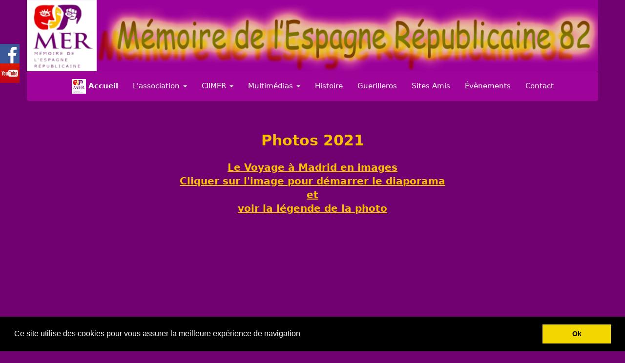

--- FILE ---
content_type: text/html
request_url: http://mer82.eu/page24.html
body_size: 5157
content:
<!DOCTYPE html>
<html lang="fr">
<head>
	<meta charset="utf-8">
	<title>M.E.R 82</title>

	<meta name="description" content=""/>
	<meta name="keywords" content=""/>

	<meta http-equiv="X-UA-Compatible" content="IE=edge"/>
	<meta name="viewport" content="width=device-width, initial-scale=1"/>

	<style>
		div#preloader { position: fixed; left: 0; top: 0; z-index: 999; width: 100%; height: 100%; overflow: visible; background: white no-repeat center center; }
	</style>


	<script>
		var WaComponentContext = {};
		var WaPageContext = {};
		var WaContext = {};
		WaContext.app_version="1.6.20"
		WaContext.app_revision="72cba12"
		WaContext.preview=false
		WaPageContext.lang="fr"
		WaPageContext.lang_filename="fr"

	</script>
	<script src="wa_js/wa_vanilla.js?v=125&" ></script>
	<link rel="shortcut icon" type="image/png" href="wa_images/favicon.jpg" />
	<!-- Cookie banner -->
	<link rel="stylesheet" type="text/css" href="//cdnjs.cloudflare.com/ajax/libs/cookieconsent2/3.0.3/cookieconsent.min.css" />
	<script src="wa_js/cookieconsent.js"></script>
	<script>
	window.addEventListener("load", function(){
	window.cookieconsent.initialise({
	   "content":  { 
	   "message": "Ce site utilise des cookies pour vous assurer la meilleure exp\u00e9rience de navigation",   "dismiss": "Ok",   }, 
	"palette": {
	  "popup": {
	   "background": "#000000",
	   "text": "#ffffff"
	  },
	  "button": {
	   "background": "#f1d600",
	    "text": "#000000"
	  }
	  },   "showLink": false,
	})})
	</script>
	<!-- End Cookie banner -->

</head>
<body>
	<div id="preloader"></div>
	<a id="wa-anchor-top" title="Top anchor"></a>
	<div id="wa-gallery" class="blueimp-gallery blueimp-gallery-controls">
		<div class="slides"></div>
		<p class="title">&nbsp;</p>
		<a class="prev">‹</a>
		<a class="next">›</a>
		<a class="close">×</a>
		<a class="play-pause"></a>
		<ol class="indicator"></ol>
	</div>
	<ul class="wa-sharebar" data-wa-size="40px" data-wa-spacing="0px" style="z-index:100;">
		<li class="facebook wa-button-sharebar" data-wa-url="https://www.facebook.com/memoireespagnerepublicaine82/" title="Facebook">facebook</li>
		<li class="youtube wa-button-sharebar" data-wa-url="https://www.youtube.com/channel/UCj_9N4R5Ntt9ODLejAbCZjw" title="Youtube">youtube</li>
	</ul>
	<div id="wa-container-wrapper-kqu0bxlk35db88" >
		<div id="wa-container-kqu0bxlk35db88" class="container  " >
			<div id="wa-row-kqu0bxlk39j228" class="row row-align  ">
				<div class="wa-subpage-wrapper  col-xs-12 col-sm-12 col-md-12 col-lg-12 " >
					<div id="wa-compsubpage-kqu0bxlk5aw0zc">
						<div id="wa-row-jmgah1h71p1rp4" class="row row-align  ">
							<div class=" col-xs-12 col-sm-12 col-md-12 col-lg-12 "  data-ratioWidth="1259" data-ratioHeight="158" >

								<img id="wa-compimage-jmgalmmv3d7zkw" alt="" class="wa-image-component " src="wa_images/banusr.png?v=1dr6b0d">

							</div>
						</div>
						<div class="wa-container-vspacer col-xl-12"></div>
						<div id="wa-row-jmg9qekf3be5w8" class="row row-align  ">
							<div class=" col-xs-12 col-sm-12 col-md-12 col-lg-12 " >
								<div id="wa-compmenu-jmg9qts21od76g" class="wa-compmenu wa-menu-init">
									<nav class="navbar navbar-default wa-always-on-top wa-aot-fluid wa-menu-centered" style="margin:0px;">
										<div class="container-fluid">
											<!-- Brand and toggle get grouped for better mobile display -->
											<div class="navbar-header">
												<button type="button" class="navbar-toggle collapsed" data-toggle="collapse" data-target="#wa-collapse-wa-compmenu-jmg9qts21od76g" aria-expanded="false">
													<span class="icon-bar"></span>
													<span class="icon-bar"></span>
													<span class="icon-bar"></span>
												</button>
												<a href="index.html"  onclick="return true;"  class="navbar-brand"  style="font-weight:700" >
												<img class="wa-brand-logo" alt="brand-logo" style="display:inline-block;height:30px;" src="wa_images/header_2.png">
												<span >Accueil</span>
												</a>
											</div>
											<div class="collapse navbar-collapse" id="wa-collapse-wa-compmenu-jmg9qts21od76g">
												<ul class="nav navbar-nav">
													<li class="dropdown">
														<a href="#" class="dropdown-toggle" data-toggle="dropdown" role="button" aria-haspopup="true" aria-expanded="false">L'association <span class="caret"></span></a>
														<ul class="dropdown-menu">
															<li><a href="page.html"  onclick="return true;"  >Les Présidents d'honneur</a></li>
															<li><a href="page1.html"  onclick="return true;"  >Estatutos</a></li>
															<li><a href="page2.html"  onclick="return true;"  >Les statuts</a></li>
															<li><a href="page3.html"  onclick="return true;"  >Avis de recherche</a></li>
															<li><a href="page4.html"  onclick="return true;"  >Voyages</a></li>
															<li><a href="page19.html"  onclick="return true;"  >Le Bureau</a></li>
															<li><a href="page20.html"  onclick="return true;"  >Le Conseil d'Administration</a></li>
															<li><a href="page22.html"  onclick="return true;"  >Bulletin d'adhesion</a></li>
															<li><a href="page23.html"  onclick="return true;"  >Archives</a></li>
														</ul>
													</li>
													<li class="dropdown">
														<a href="#" class="dropdown-toggle" data-toggle="dropdown" role="button" aria-haspopup="true" aria-expanded="false">CIIMER <span class="caret"></span></a>
														<ul class="dropdown-menu">
															<li><a href="page5.html"  onclick="return true;"  >Le ciimer.....c'est quoi?</a></li>
															<li><a href="page6.html"  onclick="return true;"  >La presse</a></li>
															<li><a href="page7.html"  onclick="return true;"  >Liens</a></li>
														</ul>
													</li>
													<li class="dropdown">
														<a href="#" class="dropdown-toggle" data-toggle="dropdown" role="button" aria-haspopup="true" aria-expanded="false">Multimédias <span class="caret"></span></a>
														<ul class="dropdown-menu">
															<li class="dropdown-header">Photos</li>
																<li><a class="dropdown-subitem" href="page30.html"  onclick="return true;"  >Photos 2025</a></li>
																<li><a class="dropdown-subitem" href="page29.html"  onclick="return true;"  >Photos 2024</a></li>
																<li><a class="dropdown-subitem" href="#"  onclick="return true;"  >Photos 2021</a></li>
																<li><a class="dropdown-subitem" href="page25.html"  onclick="return true;"  >Photos 2020</a></li>
																<li><a class="dropdown-subitem" href="page26.html"  onclick="return true;"  >Photos 2019</a></li>
																<li><a class="dropdown-subitem" href="page27.html"  onclick="return true;"  >Photos 2018</a></li>
																<li><a class="dropdown-subitem" href="page8.html"  onclick="return true;"  >Photos Archives</a></li>
															<li role="separator" class="divider"></li>
															<li class="dropdown-header">Vidéos</li>
																<li><a class="dropdown-subitem" href="page28.html"  onclick="return true;"  >Videos 2021</a></li>
																<li><a class="dropdown-subitem" href="page10.html"  onclick="return true;"  >Chants de la République</a></li>
																<li><a class="dropdown-subitem" href="page9.html"  onclick="return true;"  >Archives Video</a></li>
															<li role="separator" class="divider"></li>
															<li><a href="page11.html"  onclick="return true;"  >Bibliographie</a></li>
															<li><a href="page12.html"  onclick="return true;"  >Cinémathéque</a></li>
															<li><a href="page13.html"  onclick="return true;"  >La presse</a></li>
														</ul>
													</li>
													<li ><a href="page14.html"  onclick="return true;"  >Histoire</a></li>
													<li ><a href="page15.html"  onclick="return true;"  >Guerilleros</a></li>
													<li ><a href="page16.html"  onclick="return true;"  >Sites Amis</a></li>
													<li ><a href="#"  onclick="return true;"  >Évènements</a></li>
													<li ><a href="page17.html"  onclick="return true;"  >Contact</a></li>
												</ul>
											</div><!-- /.navbar-collapse -->
										</div><!-- /.container-fluid -->
									</nav>
								</div>
							</div>
						</div>
					</div>
				</div>
			</div>
			<div class="wa-container-vspacer col-xl-12"></div>
			<div id="wa-row-kqu0bxlk58h9co" class="row  ">
				<div class="col-xl-12 wa-item-rowspacer"></div>
			</div>
		</div>
	</div>
	<div id="wa-container-wrapper-kqu0fhz05sawxk" >
		<div id="wa-container-kqu0fhz05sawxk" class="container  " >
			<div id="wa-row-kqu0fhz04rai5c" class="row row-align  ">
				<div class=" col-xs-12 col-sm-12 col-md-12 col-lg-12 " >
					<div id="wa-comptext-kqu0fhz07brhy0" class="wa-comptext clearfix">
						<p style="text-align: center;"><span style="font-size: 30px;"><strong><span style="color: #fac102; font-family: Verdana, 'DejaVu Sans', 'Bitstream Vera Sans', Geneva, sans-serif;">Photos 2021</span></strong></span></p>
					</div>
				</div>
			</div>
		</div>
	</div>
	<div id="wa-container-wrapper-kzmzs76o9l2gg8" >
		<div id="wa-container-kzmzs76o9l2gg8" class="container  " >
			<div id="wa-row-kzmzs88n50ivb4" class="row row-align  ">
				<div class="hidden-xs col-xs-12 col-sm-8 col-md-8 col-lg-2 " >
				</div>
				<div class=" col-xs-12 col-sm-2 col-md-2 col-lg-8 " >
					<div id="wa-comptext-kzmzs88n6ny0uw" class="wa-comptext clearfix">
						<p style="text-align: center;"><strong style="font-size: 20px; text-decoration: underline; text-align: center;"><span style="color: #fac102; font-family: Verdana, 'DejaVu Sans', 'Bitstream Vera Sans', Geneva, sans-serif; text-decoration: underline;">Le Voyage à Madrid en images</span></strong></p>
						<p style="text-align: center;"><strong style="font-size: 20px; text-decoration: underline; text-align: center;"><span style="color: #fac102; font-family: Verdana, 'DejaVu Sans', 'Bitstream Vera Sans', Geneva, sans-serif; text-decoration: underline;">Cliquer sur l'image pour démarrer le diaporama </span></strong></p>
						<p style="text-align: center;"><strong style="font-size: 20px; text-decoration: underline; text-align: center;"><span style="color: #fac102; font-family: Verdana, 'DejaVu Sans', 'Bitstream Vera Sans', Geneva, sans-serif; text-decoration: underline;">et </span></strong></p>
						<p style="text-align: center;"><strong style="font-size: 20px; text-decoration: underline; text-align: center;"><span style="color: #fac102; font-family: Verdana, 'DejaVu Sans', 'Bitstream Vera Sans', Geneva, sans-serif; text-decoration: underline;">voir la légende de la photo</span></strong></p>
					</div>
				</div>
				<div class="hidden-xs col-xs-12 col-sm-2 col-md-2 col-lg-2 " >
				</div>
			</div>
			<div class="wa-container-vspacer col-xl-12"></div>
			<div id="wa-row-kzmzsrj37a17vc" class="row row-align  ">
				<div class="hidden-xs col-xs-12 col-sm-6 col-md-6 col-lg-2 " >
				</div>
				<div class=" col-xs-12 col-sm-3 col-md-3 col-lg-8 "  data-ratioWidth="16" data-ratioHeight="9" >
					<a id="wa-compcarousel-link-kzmzsrj35j4xog" href="wa_p_albums/p_album_kzmzsrj40/kzmzsrj35j4xog/gal_fr.html" data-gal="wa_p_albums/p_album_kzmzsrj40/kzmzsrj35j4xog/gal_fr.json?v=7" data-gal-display-mode="cover" data-gal-autostart="false" data-gal-startwithoverlay="false" data-gal-duration="5000" style="display:none;">Carousel Link</a>
					<div id="wa-compcarousel-kzmzsrj35j4xog" class="blueimp-gallery blueimp-gallery-carousel ">
						<div class="slides"></div>
						<div class="title">&nbsp;</div>
						<a class="prev">‹</a>
						<a class="next">›</a>
						<a class="play-pause"></a>
						<ol class="indicator"></ol>
					</div>
				</div>
				<div class="hidden-xs col-xs-12 col-sm-3 col-md-3 col-lg-2 " >
				</div>
			</div>
		</div>
	</div>
	<div id="wa-container-wrapper-kqu0fovu74c9eg" >
		<div id="wa-container-kqu0fovu74c9eg" class="container  " >
			<div id="wa-row-kqu0g7sm79uufc" class="row row-align  ">
				<div class=" col-xs-12 col-sm-6 col-md-6 col-lg-6 " >
					<div id="wa-comptext-kqu0g7sm693ncw" class="wa-comptext clearfix">
						<p style="text-align: center;"><strong><span style="color: #fac102; font-family: Verdana, 'DejaVu Sans', 'Bitstream Vera Sans', Geneva, sans-serif; font-size: large;">HISTORIQUE pour les 90 ans </span></strong></p>
						<p style="text-align: center;"><strong><span style="color: #fac102; font-family: Verdana, 'DejaVu Sans', 'Bitstream Vera Sans', Geneva, sans-serif; font-size: large;">de la deuxième république espagnole</span></strong></p>
						<p style="text-align: left;"><span style="font-size: 20px;"><span style="color: #fac102; font-family: Verdana, 'DejaVu Sans', 'Bitstream Vera Sans', Geneva, sans-serif; font-size: large;"><strong>15 Mars 2021 : Emmanuel Macron et Pedro Sanchez </strong></span></span></p>
						<p style="text-align: left;"><span style="font-size: 20px;"><span style="color: #fac102; font-family: Verdana, 'DejaVu Sans', 'Bitstream Vera Sans', Geneva, sans-serif; font-size: large;"><strong>à Montauban devant la tombe de Manuel Azaña</strong></span></span></p>
					</div>
				</div>
				<div class="clearfix visible-xs "></div>
				<div class=" col-xs-12 col-sm-6 col-md-6 col-lg-6 " >
					<div id="wa-comptext-kqu0g7sn693or4" class="wa-comptext clearfix">
						<p style="text-align: center;"><strong style="font-size: 20px; color: #fac102; font-family: Verdana, 'DejaVu Sans', 'Bitstream Vera Sans', Geneva, sans-serif;">Marcha de la Dignidad 2021 en Borredon</strong></p>
						<p style="text-align: center;"><strong style="font-size: 20px; color: #fac102; font-family: Verdana, 'DejaVu Sans', 'Bitstream Vera Sans', Geneva, sans-serif;"><strong>Sábado 13 de marzo 2021 </strong></strong><span style="color: #fac102; font-family: Verdana, 'DejaVu Sans', 'Bitstream Vera Sans', Geneva, sans-serif;"><span style="font-size: 20px;"><strong>Galerie </strong></span></span></p>
						<p style="text-align: center;"><span style="color: #fac102; font-family: Verdana, 'DejaVu Sans', 'Bitstream Vera Sans', Geneva, sans-serif;"><span style="font-size: 20px;"><strong>Photos Marche Mémorielle et Manif</strong></span></span></p>
					</div>
				</div>
			</div>
			<div class="wa-container-vspacer col-xl-12"></div>
			<div id="wa-row-kqu0herw79uxa0" class="row row-align  ">
				<div class=" col-xs-12 col-sm-6 col-md-6 col-lg-6 "  data-ratioWidth="16" data-ratioHeight="9" >
					<a id="wa-compcarousel-link-kqu0herw1x971c" href="wa_p_albums/p_album_kqu0herw0/kqu0herw1x971c/gal_fr.html" data-gal="wa_p_albums/p_album_kqu0herw0/kqu0herw1x971c/gal_fr.json?v=1" data-gal-display-mode="contain" data-gal-autostart="false" data-gal-startwithoverlay="true" data-gal-duration="5000" style="display:none;">Carousel Link</a>
					<div id="wa-compcarousel-kqu0herw1x971c" class="blueimp-gallery blueimp-gallery-carousel ">
						<div class="slides"></div>
						<div class="title">&nbsp;</div>
						<a class="prev">‹</a>
						<a class="next">›</a>
						<a class="play-pause"></a>
						<ol class="indicator"></ol>
					</div>
				</div>
				<div class="clearfix visible-xs "></div>
				<div class=" col-xs-12 col-sm-6 col-md-6 col-lg-6 "  data-ratioWidth="16" data-ratioHeight="9" >
					<a id="wa-compcarousel-link-kqu0hesi1x97u8" href="wa_p_albums/p_album_kqu0hesi0/kqu0hesi1x97u8/gal_fr.html" data-gal="wa_p_albums/p_album_kqu0hesi0/kqu0hesi1x97u8/gal_fr.json?v=2" data-gal-display-mode="contain" data-gal-autostart="false" data-gal-startwithoverlay="true" data-gal-duration="5000" style="display:none;">Carousel Link</a>
					<div id="wa-compcarousel-kqu0hesi1x97u8" class="blueimp-gallery blueimp-gallery-carousel ">
						<div class="slides"></div>
						<div class="title">&nbsp;</div>
						<a class="prev">‹</a>
						<a class="next">›</a>
						<a class="play-pause"></a>
						<ol class="indicator"></ol>
					</div>
				</div>
			</div>
			<div class="wa-container-vspacer col-xl-12"></div>
			<div id="wa-row-kzmyych4667n3c" class="row  ">
				<div class="col-xl-12 wa-item-rowspacer"></div>
			</div>
		</div>
	</div>
	<div id="wa-container-wrapper-kzmyy00p4mnaqg" >
		<div id="wa-container-kzmyy00p4mnaqg" class="container  " >
			<div id="wa-row-kzmyxzib6pi6wg" class="row row-align  ">
				<div class="wa-subpage-wrapper  col-xs-12 col-sm-12 col-md-12 col-lg-12 " >
					<div id="wa-compsubpage-kzmyy4pp7aoqw0">
						<div id="wa-row-jmhiuysa9cuvw" class="row row-align  ">
							<div class=" col-xs-12 col-sm-12 col-md-12 col-lg-12 " >
								<div id="wa-comptext-jmhobwaw62ih3c" class="wa-comptext clearfix">
									<p style="text-align: center;"><span style="font-family: Verdana, 'DejaVu Sans', 'Bitstream Vera Sans', Geneva, sans-serif; font-size: 10px; color: #ffffff;">« Amicale du camp de concentration de Septfonds et autres sites de la Mémoire de l’Espagne Républicaine – MER82 »</span></p>
								</div>
							</div>
						</div>
						<div class="wa-container-vspacer col-xl-12"></div>
						<div id="wa-row-jmhoh13l4oji1s" class="row row-align  ">
							<div class=" col-xs-12 col-sm-6 col-md-6 col-lg-6 " >
								<div id="wa-comptext-jmhogvii4pl99k" class="wa-comptext clearfix">
									<p style="text-align: center;"><span style="font-family: Verdana, 'DejaVu Sans', 'Bitstream Vera Sans', Geneva, sans-serif; font-size: 10px; color: #ffffff;">Mer82</span></p>
									<p style="text-align: center;"><span style="font-family: Verdana, 'DejaVu Sans', 'Bitstream Vera Sans', Geneva, sans-serif; font-size: 10px; color: #ffffff;">23,Quai Adolphe Poult</span></p>
									<p style="text-align: center;"><span style="font-family: Verdana, 'DejaVu Sans', 'Bitstream Vera Sans', Geneva, sans-serif; font-size: 10px; color: #ffffff;">82000 Montauban</span></p>
									<p style="text-align: center;"><span style="font-family: Verdana, 'DejaVu Sans', 'Bitstream Vera Sans', Geneva, sans-serif; font-size: 10px; color: #ffffff;">Téléphone fixe : 05.63.67.41.01</span></p>
									<p style="text-align: center;"><span style="font-family: Verdana, 'DejaVu Sans', 'Bitstream Vera Sans', Geneva, sans-serif; font-size: 10px; color: #ffffff;">Téléphone portable : 06.33.10.44.89</span></p>
									<p style="text-align: center;"><span style="font-family: Verdana, 'DejaVu Sans', 'Bitstream Vera Sans', Geneva, sans-serif; font-size: 10px; color: #ffffff;">Email: josegonzalezla37@gmail.com</span></p>
									<p style="text-align: center;"><span style="font-family: Verdana, 'DejaVu Sans', 'Bitstream Vera Sans', Geneva, sans-serif; font-size: 10px; color: #ffffff; line-height: 1.43;"><img style="margin: 10px;" src="wa_images/header.png?v=1drfdr0" width="121" height="124" alt="" title="" /></span></p>
								</div>
							</div>
							<div class="clearfix visible-xs "></div>
							<div class=" col-xs-12 col-sm-6 col-md-6 col-lg-6 " >
								<div id="wa-comptext-jmwahrf76k30ls" class="wa-comptext clearfix">
									<p style="text-align: center;"><span style="color: #ffffff; font-family: Verdana, 'DejaVu Sans', 'Bitstream Vera Sans', Geneva, sans-serif; font-size: 10px;">Utilisation des cookies</span><span style="font-size: 10px;"> </span></p>
									<h2 style="text-align: center;"><span style="color: #ffffff; font-family: Verdana, 'DejaVu Sans', 'Bitstream Vera Sans', Geneva, sans-serif; font-size: 10px;">Pour vous assurer une expérience réussie, </span><span style="font-size: 10px;"> </span></h2>
									<p style="text-align: center;"><span style="color: #ffffff; font-family: Verdana, 'DejaVu Sans', 'Bitstream Vera Sans', Geneva, sans-serif; font-size: 10px;">ce site utilise des cookies et des traceurs </span></p>
									<p style="text-align: center;"><span style="font-size: 10px;"> </span><span style="color: #ffffff; font-family: Verdana, 'DejaVu Sans', 'Bitstream Vera Sans', Geneva, sans-serif; font-size: 10px;">Google Analytics à des fins statistiques.</span></p>
									<p style="text-align: center;"><span style="font-size: 10px;"> </span></p>
									<p style="text-align: center;"><span style="color: #ffffff; font-family: Verdana, 'DejaVu Sans', 'Bitstream Vera Sans', Geneva, sans-serif; font-size: 10px;">Pour en savoir plus, <span style="color: #fac102;"><a style="color: #fac102;" title="" href="page18.html"  onclick="return true;" >cliquez ICI.</a></span></span></p>
									<p style="text-align: center;"><span style="font-size: 10px;"> </span><span style="font-size: 10px;"> </span></p>
									<p style="text-align: center;"><span style="color: #ffffff; font-family: Verdana, 'DejaVu Sans', 'Bitstream Vera Sans', Geneva, sans-serif; font-size: 10px;">La RGPD C'est quoi ? <span style="color: #fac102;"><a style="color: #fac102;" title="" href="https://ec.europa.eu/info/law/law-topic/data-protection/reform_fr"  onclick="return true;"  target="_blank">cliquez ICI ou sur l'image</a></span></span></p>
									<p style="text-align: center;"><a title="" href="https://ec.europa.eu/info/law/law-topic/data-protection/reform_fr"  onclick="return true;"  target="_blank"><img style="margin: 10px;" src="wa_images/telechargement_(1).jpg?v=1drf92n" width="139" height="82" alt="" title="" /></a></p>
								</div>
							</div>
						</div>
					</div>
				</div>
			</div>
		</div>
	</div>
	<a id="wa-anchor-bottom" title="Bottom anchor"></a>
	<link rel="stylesheet" href="wa_bootstrap/css/bootstrap.min.css?v=125"/>
	<link rel="stylesheet" href="wa_general.css?v=125"/>
	<link rel="stylesheet" href="wa_style_global.css?v=17"/>
	<link rel="stylesheet" href="wa_webfont_global.css?v=17"/>
	<link rel="stylesheet" href="wa_animate/animate.min.css?v=125"/>
	<link rel="stylesheet" href="wa_share/wa-share.css?v=125"/>
	<link rel="stylesheet" href="wa_gallery/css/blueimp-gallery.min.css?v=125"/>
	<link rel="stylesheet" href="wa_css/pages-page24_fr.css?v=123"/>
	<link rel="stylesheet" href="wa_menu/menu.css?v=125"/>
	<script>
		document.getElementById("preloader").style.display = 'none';
	</script>
	<script src="wa_bootstrap/js/jquery.min.js?v=125&" ></script>
	<script>var wa$ = jQuery.noConflict()</script>
	<script src="wa_js/wa_bootstrap_util.js?v=125&" ></script>
	<script src="wa_bootstrap/js/bootstrap.min.js?v=125&" ></script>
	<script src="wa_js/waVariables_fr.js?v=31&" ></script>
	<script src="wa_gallery/js/blueimp-gallery.min.js?v=125&" ></script>
	<script src="wa_gallery/js/wa_galleries.js?v=125&" ></script>
	<script src="wa_share/wa-share.js?v=125&" ></script>
	<script src="wa_animate/wow.min.js?v=125&" ></script>
	<script src="wa_menu/wa_menu.js?v=125&" ></script>
	<script src="wa_menu/wa_search.js?v=125&" ></script>
	<script src="wa_js/validator.min.js?v=125&" ></script>
	<script src="wa_js/wa_common.js?v=125&" ></script>
	<script src="wa_js/parallax.js?v=125&" ></script><script src="wa_js/lazyload.min.js?v=125&" ></script>
	<script>let wow = new WOW({boxClass:'wafxWow',animateClass: 'animated',offset:0,mobile:true,live:true,});
	wow.init();
	let waGridLazyLoadInstance = new LazyLoad({elements_selector: ".lazy"});
	</script>
	<script src="wa_js/wa_RCD.js?v=125&" ></script>
</body>
</html>

--- FILE ---
content_type: text/css
request_url: http://mer82.eu/wa_share/wa-share.css?v=125
body_size: 437
content:
.wa-sharebar {
	display: none;
	list-style: none;
	margin: 0px;
	padding: 0px;
	left: 0px;
	position: fixed;
	z-index: 10000;
}
.wa-sharebar .wa-button-sharebar{
	text-indent:-100000px;
	background-size: cover;
	cursor:pointer;
	vertical-align: bottom;
	margin-bottom: 0px;
}

.wa-sharebar > .facebook{
	background-image: url(facebook.png);
}
.wa-sharebar > .twitter{
	background-image: url(twitter.png);
}
.wa-sharebar > .google_plus{
	background-image: url(google_plus.png);
}
.wa-sharebar > .instagram{
	background-image: url(instagram.png);
}
.wa-sharebar > .linkedin{
	background-image: url(linkedin.png);
}
.wa-sharebar > .youtube{
	background-image: url(youtube.png);
}
.wa-sharebar > .snapchat{
	background-image: url(snapchat.png);
}
.wa-sharebar > .pinterest{
	background-image: url(pinterest.png);
}
.wa-sharebar > .mail{
	background-image: url(mail.png);
}

.wa-sharebar > .vimeo{
	background-image: url(vimeo.png);
}

.wa-sharebar > .viadeo{
	background-image: url(viadeo.png);
}

.wa-sharebar > .wikipedia{
	background-image: url(wikipedia.png);
}

.wa-sharebar > .flickr{
	background-image: url(flickr.png);
}

.wa-sharebar-compact{
		width: 100%;
		text-align: center;
		position: fixed;
		bottom: 1px;
}
.wa-sharebar-compact .wa-button-sharebar {
		display: inline-block;
		margin-left: -2px;
		margin-right: -2px;
}

--- FILE ---
content_type: text/css
request_url: http://mer82.eu/wa_css/pages-page24_fr.css?v=123
body_size: 1395
content:
#wa-compcarousel-kqu0herw1x971c {display:block !important;padding-bottom:500px;background-color:rgba(0,0,0,0);}
#wa-compcarousel-kqu0herw1x971c .indicator {top:15px;bottom:auto;}
#wa-compcarousel-kqu0herw1x971c .title {bottom:0px;top:auto !important;}
#wa-compcarousel-kqu0hesi1x97u8 {display:block !important;padding-bottom:500px;background-color:rgba(0,0,0,0);}
#wa-compcarousel-kqu0hesi1x97u8 .indicator {top:15px;bottom:auto;}
#wa-compcarousel-kqu0hesi1x97u8 .title {bottom:0px;top:auto !important;}
#wa-compcarousel-kzmzsrj35j4xog {display:block !important;padding-bottom:500px;background-color:rgba(0,0,0,0);}
#wa-compcarousel-kzmzsrj35j4xog .indicator {top:15px;bottom:auto;}
#wa-compcarousel-kzmzsrj35j4xog .title {bottom:0px;top:auto !important;}
#wa-compimage-jmgalmmv3d7zkw {border-radius:0px 0px 0px 0px;border-width:0px 0px 0px 0px;border-style: solid;border-color:#000000;}
#wa-compsubpage-kqu0bxlk5aw0zc {border-radius:0px 0px 0px 0px;border-width:0px 0px 0px 0px;border-style: solid;border-color:#000000;padding:0px 0px 0px 0px;}
#wa-compsubpage-kqu0bxlk5aw0zc>.row>.clearfix {margin-bottom:0px;}
#wa-compsubpage-kqu0bxlk5aw0zc>.wa-container-vspacer {height:0px;}
#wa-compsubpage-kzmyy4pp7aoqw0 {border-radius:0px 0px 0px 0px;border-width:0px 0px 0px 0px;border-style: solid;border-color:#000000;padding:0px 0px 0px 0px;}
#wa-compsubpage-kzmyy4pp7aoqw0>.row>.clearfix {margin-bottom:0px;}
#wa-compsubpage-kzmyy4pp7aoqw0>.wa-container-vspacer {height:0px;}
#wa-comptext-jmhobwaw62ih3c {border-radius:0px 0px 0px 0px;border-width:5px 5px 5px 5px;border-style:solid; border-color:#fac102;padding:10px 10px 10px 10px;}
#wa-comptext-jmhogvii4pl99k {border-radius:0px 0px 0px 0px;border-width:5px 5px 5px 5px;border-style:solid; border-color:#fac102;padding:10px 10px 10px 10px;}
#wa-comptext-jmwahrf76k30ls {border-radius:0px 0px 0px 0px;border-width:5px 5px 5px 5px;border-style:solid; border-color:#fac102;padding:10px 10px 10px 10px;}
#wa-comptext-kqu0fhz07brhy0 {border-radius:0px 0px 0px 0px;border-width:0px 0px 0px 0px;border-style:solid; border-color:#000000;padding:10px 10px 10px 10px;}
#wa-comptext-kqu0g7sm693ncw {border-radius:0px 0px 0px 0px;border-width:0px 0px 0px 0px;border-style:solid; border-color:#000000;padding:10px 10px 10px 10px;}
#wa-comptext-kqu0g7sn693or4 {border-radius:0px 0px 0px 0px;border-width:0px 0px 0px 0px;border-style:solid; border-color:#000000;padding:10px 10px 10px 10px;}
#wa-comptext-kzmzs88n6ny0uw {border-radius:0px 0px 0px 0px;border-width:0px 0px 0px 0px;border-style:solid; border-color:#000000;padding:10px 10px 10px 10px;}
#wa-container-kqu0bxlk35db88 {border-radius:0px 0px 0px 0px;border-width:0px 0px 0px 0px;border-style: solid;border-color:#000000;padding:0px 0px 0px 0px;}
#wa-container-kqu0bxlk35db88>.row>.clearfix {margin-bottom:0px;}
#wa-container-kqu0bxlk35db88>.wa-container-vspacer {height:0px;}
#wa-container-kqu0fhz05sawxk {border-radius:0px 0px 0px 0px;border-width:0px 0px 0px 0px;border-style: solid;border-color:#000000;padding:0px 0px 0px 0px;}
#wa-container-kqu0fhz05sawxk>.row>.clearfix {margin-bottom:0px;}
#wa-container-kqu0fhz05sawxk>.wa-container-vspacer {height:0px;}
#wa-container-kqu0fovu74c9eg {border-radius:0px 0px 0px 0px;border-width:0px 0px 0px 0px;border-style: solid;border-color:#000000;padding:0px 0px 0px 0px;}
#wa-container-kqu0fovu74c9eg>.row>.clearfix {margin-bottom:0px;}
#wa-container-kqu0fovu74c9eg>.wa-container-vspacer {height:0px;}
#wa-container-kzmyy00p4mnaqg {border-radius:0px 0px 0px 0px;border-width:0px 0px 0px 0px;border-style: solid;border-color:#000000;padding:0px 0px 0px 0px;}
#wa-container-kzmyy00p4mnaqg>.row>.clearfix {margin-bottom:0px;}
#wa-container-kzmyy00p4mnaqg>.wa-container-vspacer {height:0px;}
#wa-container-kzmzs76o9l2gg8 {border-radius:0px 0px 0px 0px;border-width:0px 0px 0px 0px;border-style: solid;border-color:#000000;padding:0px 0px 0px 0px;}
#wa-container-kzmzs76o9l2gg8>.row>.clearfix {margin-bottom:0px;}
#wa-container-kzmzs76o9l2gg8>.wa-container-vspacer {height:0px;}
#wa-row-jmg9qekf3be5w8 {margin:0px 0px;}
#wa-row-jmg9qekf3be5w8>div {padding: 0px 0px;}
#wa-row-jmgah1h71p1rp4 {margin:0px 0px;}
#wa-row-jmgah1h71p1rp4>div {padding: 0px 0px;}
#wa-row-jmhiuysa9cuvw {margin:0px 0px;}
#wa-row-jmhiuysa9cuvw>div {padding: 0px 0px;}
#wa-row-jmhoh13l4oji1s {margin:0px 0px;}
#wa-row-jmhoh13l4oji1s>div {padding: 0px 0px;}
#wa-row-kqu0bxlk39j228 {margin:0px 0px;}
#wa-row-kqu0bxlk39j228>div {padding: 0px 0px;}
#wa-row-kqu0bxlk58h9co>.wa-item-rowspacer {height:50px;}
#wa-row-kqu0fhz04rai5c {margin:0px 0px;}
#wa-row-kqu0fhz04rai5c>div {padding: 0px 0px;}
#wa-row-kqu0g7sm79uufc {margin:0px 0px;}
#wa-row-kqu0g7sm79uufc>div {padding: 0px 0px;}
#wa-row-kqu0herw79uxa0 {margin:0px 0px;}
#wa-row-kqu0herw79uxa0>div {padding: 0px 0px;}
#wa-row-kzmyxzib6pi6wg {margin:0px 0px;}
#wa-row-kzmyxzib6pi6wg>div {padding: 0px 0px;}
#wa-row-kzmyych4667n3c>.wa-item-rowspacer {height:50px;}
#wa-row-kzmzs88n50ivb4 {margin:0px 0px;}
#wa-row-kzmzs88n50ivb4>div {padding: 0px 0px;}
#wa-row-kzmzsrj37a17vc {margin:0px 0px;}
#wa-row-kzmzsrj37a17vc>div {padding: 0px 0px;}
[id^=wa-compmenu-jmg9qts21od76g] .dropdown-menu {background-color:#9e049a;}
[id^=wa-compmenu-jmg9qts21od76g] .dropdown-menu > li > a:hover, [id^=wa-compmenu-jmg9qts21od76g] .dropdown-menu > li > a:focus {background-color:#9e049a;}
[id^=wa-compmenu-jmg9qts21od76g] .navbar-default {background-color:#9e049a; border-color:#9e049a; border-width:0px; border-radius:5px; min-height:0px;}
[id^=wa-compmenu-jmg9qts21od76g] .navbar-default .navbar-brand, [id^=wa-compmenu-jmg9qts21od76g].navbar-nav li a, [id^=wa-compmenu-jmg9qts21od76g] .navbar-default .navbar-nav > li > a, [id^=wa-compmenu-jmg9qts21od76g] .navbar-default .navbar-nav .open .dropdown-menu > li > a,[id^=wa-compmenu-jmg9qts21od76g] .navbar-default .navbar-nav .open .dropdown-menu li.dropdown-header {font-family:Verdana, 'DejaVu Sans', 'Bitstream Vera Sans', Geneva, sans-serif; font-size:15px; color:#ffffff;}
[id^=wa-compmenu-jmg9qts21od76g] .navbar-default .navbar-brand:hover, [id^=wa-compmenu-jmg9qts21od76g] .navbar-default .navbar-nav li a:hover, [id^=wa-compmenu-jmg9qts21od76g] .navbar-default .navbar-nav .open .dropdown-menu > li > a:hover {color:#ffffff;}
[id^=wa-compmenu-jmg9qts21od76g] .navbar-default .navbar-nav .open .dropdown-menu li.divider {background-color:#ffffff;}
[id^=wa-compmenu-jmg9qts21od76g] .navbar-default .navbar-nav > .active > a, [id^=wa-compmenu-jmg9qts21od76g] .navbar-default .navbar-nav > .active > a:hover, [id^=wa-compmenu-jmg9qts21od76g] .navbar-default .navbar-nav > .active > a:focus, [id^=wa-compmenu-jmg9qts21od76g] .navbar-default .navbar-nav > .open > a, [id^=wa-compmenu-jmg9qts21od76g] .navbar-default .navbar-nav > .open > a:hover, [id^=wa-compmenu-jmg9qts21od76g] .navbar-default .navbar-nav > .open > a:focus {color:#ffffff; background-color:#9e049a;}
[id^=wa-compmenu-jmg9qts21od76g] .navbar-default .navbar-toggle {background-color:rgba(0,0,0,0) !important; border-color:#fac102 !important;}
[id^=wa-compmenu-jmg9qts21od76g] .navbar-default .navbar-toggle .icon-bar {background-color:#888888;}
[id^=wa-compmenu-jmg9qts21od76g] .navbar-default .navbar-toggle:active, [id^=wa-compmenu-jmg9qts21od76g].navbar-default .navbar-toggle:hover {background-color:#dddddd !important;}
[id^=wa-compmenu-jmg9qts21od76g] .wa-brand-logo {padding-right:0px;}
[id^=wa-compmenu-jmg9qts21od76g] .wa-srch-input {font-size:15px;}
html body {width:100%; height:100%;background-color:#710171;}
@media (min-width: 768px){
#wa-row-jmg9qekf3be5w8 {margin:0px 0px;}
#wa-row-jmg9qekf3be5w8>div {padding: 0px 0px;}
#wa-row-jmgah1h71p1rp4 {margin:0px 0px;}
#wa-row-jmgah1h71p1rp4>div {padding: 0px 0px;}
#wa-row-jmhiuysa9cuvw {margin:0px 0px;}
#wa-row-jmhiuysa9cuvw>div {padding: 0px 0px;}
#wa-row-jmhoh13l4oji1s {margin:0px 0px;}
#wa-row-jmhoh13l4oji1s>div {padding: 0px 0px;}
#wa-row-kqu0bxlk39j228 {margin:0px 0px;}
#wa-row-kqu0bxlk39j228>div {padding: 0px 0px;}
#wa-row-kqu0fhz04rai5c {margin:0px 0px;}
#wa-row-kqu0fhz04rai5c>div {padding: 0px 0px;}
#wa-row-kqu0g7sm79uufc {margin:0px 0px;}
#wa-row-kqu0g7sm79uufc>div {padding: 0px 0px;}
#wa-row-kqu0herw79uxa0 {margin:0px 0px;}
#wa-row-kqu0herw79uxa0>div {padding: 0px 0px;}
#wa-row-kzmyxzib6pi6wg {margin:0px 0px;}
#wa-row-kzmyxzib6pi6wg>div {padding: 0px 0px;}
#wa-row-kzmzs88n50ivb4 {margin:0px 0px;}
#wa-row-kzmzs88n50ivb4>div {padding: 0px 0px;}
#wa-row-kzmzsrj37a17vc {margin:0px 0px;}
#wa-row-kzmzsrj37a17vc>div {padding: 0px 0px;}
}
@media (min-width: 992px){
#wa-row-jmg9qekf3be5w8 {margin:0px 0px;}
#wa-row-jmg9qekf3be5w8>div {padding: 0px 0px;}
#wa-row-jmgah1h71p1rp4 {margin:0px 0px;}
#wa-row-jmgah1h71p1rp4>div {padding: 0px 0px;}
#wa-row-jmhiuysa9cuvw {margin:0px 0px;}
#wa-row-jmhiuysa9cuvw>div {padding: 0px 0px;}
#wa-row-jmhoh13l4oji1s {margin:0px 0px;}
#wa-row-jmhoh13l4oji1s>div {padding: 0px 0px;}
#wa-row-kqu0bxlk39j228 {margin:0px 0px;}
#wa-row-kqu0bxlk39j228>div {padding: 0px 0px;}
#wa-row-kqu0fhz04rai5c {margin:0px 0px;}
#wa-row-kqu0fhz04rai5c>div {padding: 0px 0px;}
#wa-row-kqu0g7sm79uufc {margin:0px 0px;}
#wa-row-kqu0g7sm79uufc>div {padding: 0px 0px;}
#wa-row-kqu0herw79uxa0 {margin:0px 0px;}
#wa-row-kqu0herw79uxa0>div {padding: 0px 0px;}
#wa-row-kzmyxzib6pi6wg {margin:0px 0px;}
#wa-row-kzmyxzib6pi6wg>div {padding: 0px 0px;}
#wa-row-kzmzs88n50ivb4 {margin:0px 0px;}
#wa-row-kzmzs88n50ivb4>div {padding: 0px 0px;}
#wa-row-kzmzsrj37a17vc {margin:0px 0px;}
#wa-row-kzmzsrj37a17vc>div {padding: 0px 0px;}
}
@media (min-width: 1200px){
#wa-row-jmg9qekf3be5w8 {margin:0px 0px;}
#wa-row-jmg9qekf3be5w8>div {padding: 0px 0px;}
#wa-row-jmgah1h71p1rp4 {margin:0px 0px;}
#wa-row-jmgah1h71p1rp4>div {padding: 0px 0px;}
#wa-row-jmhiuysa9cuvw {margin:0px 0px;}
#wa-row-jmhiuysa9cuvw>div {padding: 0px 0px;}
#wa-row-jmhoh13l4oji1s {margin:0px 0px;}
#wa-row-jmhoh13l4oji1s>div {padding: 0px 0px;}
#wa-row-kqu0bxlk39j228 {margin:0px 0px;}
#wa-row-kqu0bxlk39j228>div {padding: 0px 0px;}
#wa-row-kqu0fhz04rai5c {margin:0px 0px;}
#wa-row-kqu0fhz04rai5c>div {padding: 0px 0px;}
#wa-row-kqu0g7sm79uufc {margin:0px 0px;}
#wa-row-kqu0g7sm79uufc>div {padding: 0px 0px;}
#wa-row-kqu0herw79uxa0 {margin:0px 0px;}
#wa-row-kqu0herw79uxa0>div {padding: 0px 0px;}
#wa-row-kzmyxzib6pi6wg {margin:0px 0px;}
#wa-row-kzmyxzib6pi6wg>div {padding: 0px 0px;}
#wa-row-kzmzs88n50ivb4 {margin:0px 0px;}
#wa-row-kzmzs88n50ivb4>div {padding: 0px 0px;}
#wa-row-kzmzsrj37a17vc {margin:0px 0px;}
#wa-row-kzmzsrj37a17vc>div {padding: 0px 0px;}
}


--- FILE ---
content_type: application/javascript
request_url: http://mer82.eu/wa_share/wa-share.js?v=125&
body_size: 824
content:
function checkShareBarState()
{
	$node = wa$(".wa-sharebar");
	if(ResponsiveBootstrapToolkit.is('xs') || (wa$('.wa-menu-small').length && wa$('.wa-menu-small').parent().is(':visible'))) {
 		if(!$node.hasClass('wa-sharebar-compact'))
 			$node.addClass("wa-sharebar-compact")



 		$node.css("padding-top","0px");
 	}
   else
   {
 		if($node.hasClass('wa-sharebar-compact'))
 			$node.removeClass("wa-sharebar-compact")

 		$node.css("padding-top","90px");
   }

   /*
   	if(ResponsiveBootstrapToolkit.is('xl'))
	{
		//alert('xl')
		$node.css("padding-top","90px");
	}

	if(ResponsiveBootstrapToolkit.is('xs'))
	{
		$node.css("padding-top","0px");
	}
	else
	if(ResponsiveBootstrapToolkit.is('xl'))
	{
		$node.css("padding-top","90px");
	}
	else
	{
		$node.css("padding-top","90px");
	}
	*/


}

wa$(document).ready(function(){
    var pageTitle	= document.title; //HTML page title
    var pageUrl		= location.href; //Location of this page
	
	wa$('.wa-sharebar li').click(function(event){
		OpenShareUrl(wa$(this).data("wa-url"));
	});
		
	function OpenShareUrl(openLink){
		if ((Math.max(document.documentElement.clientWidth, window.innerWidth || 0)<768) || (openLink.includes("mailto:") ))
		{
			location.href = openLink;
		}
		else
		{
			var win = window.open(openLink, '_blank');
			win.focus();
		}
	}



	wa$(".wa-sharebar .wa-button-sharebar").css("width",wa$(".wa-sharebar").data("wa-size"));
	wa$(".wa-sharebar .wa-button-sharebar").css("height",wa$(".wa-sharebar").data("wa-size"));
	wa$(".wa-sharebar .wa-button-sharebar").css("margin-bottom",wa$(".wa-sharebar").data("wa-spacing"));

	var edge = parseInt(wa$(".wa-sharebar").data("wa-size").replace("px",""));
	var time = 25;
	var factor = 1.10;
	wa$(".wa-sharebar .wa-button-sharebar").hover(
		function() {
	    	wa$(this).animate({
				width: edge*factor+"px", 
				height: edge*factor+"px"
	    	}, time ); 
		},
		function(){
			wa$(this).animate({
				width: edge+"px", 
				height: edge+"px"
	    	}, time );
		}
	);

	wa$(".wa-sharebar").fadeIn();




	wa$(window).resize(function() {
		checkShareBarState();
   });

	//first Check
   checkShareBarState();

});

--- FILE ---
content_type: application/javascript
request_url: http://mer82.eu/wa_gallery/js/wa_galleries.js?v=125&
body_size: 1813
content:
/**
* Function de waDebug
* @param {string} text : text à afficher*/
function waDebug(text)
{
    var mDate = new Date();
    console.log('DEBUG : '+mDate.getUTCMinutes()+':'+mDate.getUTCSeconds()+':'+mDate.getUTCMilliseconds()+" \t"+text);
}

function waGallery(data, options)
{
	//Zoom out for Gallery
	options['onopen'] = function(){
		wa$('meta[name="viewport"]').attr("content","width=device-width, initial-scale=1, maximum-scale=1.0");
	};
	options['onclose'] = function(){
		wa$('meta[name="viewport"]').attr("content","width=device-width, initial-scale=1");
	};
	blueimp.Gallery(data, options);
}


function checkIndicatorHiding(count)
{
	if(ResponsiveBootstrapToolkit.is('lg') && count>50)
		wa$('#wa-gallery ol.indicator').hide();
	else if(ResponsiveBootstrapToolkit.is('md') && count>22)
		wa$('#wa-gallery ol.indicator').hide();
	else if(ResponsiveBootstrapToolkit.is('sm') && count>16)
		wa$('#wa-gallery ol.indicator').hide();
	else if(ResponsiveBootstrapToolkit.is('xs') && count>6)
		wa$('#wa-gallery ol.indicator').hide();


	//Color XS
	if(ResponsiveBootstrapToolkit.is('xs'))
		wa$(".blueimp-gallery").css("background", "black");
}


function bindInPageGalleries() 
{

	var className = waImageGalleryClassSelector;
 	wa$('.'+className).each(function(){
 		wa$(this).click(function(event){
			event = event || window.event;
			var target = event.target || event.srcElement,
			link = target.src ? target.parentNode : target,
			options = {index: link, event: event, container:"#wa-gallery", titleElement: 'p'},
			links = wa$(this).find('a');

			wa$('#wa-gallery ol.indicator').show();
			if(wa$(this).hasClass(waImageGalleryNoIndicatior))
				wa$('#wa-gallery ol.indicator').hide();

			checkIndicatorHiding(links.length);
			waGallery(links, options);

 		});
 	});
 }



function bindLinkedGalleries() 
{
	var className = waImageGalleryIdLinkSelectorPattern;
	wa$('.'+className).each(function(){
		var galName = wa$(this).attr("data-gal");
		var e = wa$(this);
		wa$.ajax( galName )
		.done(function(data) {
 				e.click(function(event){
 					event.preventDefault();
 					if(typeof(data) ==  "string")
 						data = JSON.parse(data);
					
					wa$('#wa-gallery ol.indicator').show();
 					checkIndicatorHiding(data.length);
 					waGallery(data, {container:"#wa-gallery", titleElement: 'p'});
 				});
		})
		.fail(function( jqXHR, textStatus ) {
  			waDebug( "Request for wa_Galleries failed: " + textStatus );
		});
	});
}

function bindLinkedCarousel() 
{
	var idLinkPattern = waCarouselIdLinkSelectorPattern;
	var idCarouselPattern = waCarouselIdSelectorPattern;

	wa$("[id^="+idLinkPattern+"]").each(function(){
		var galName = wa$(this).attr("data-gal");
		var idCarousel = idCarouselPattern+wa$(this).attr("id").replace(idLinkPattern,"");

		//AutoStart ?
		var autoStart = (wa$(this).attr("data-gal-autostart") ==="true");

		//enableKeyboardNavigation ?
		var startwithoverlay = (wa$(this).attr("data-gal-startwithoverlay") ==="true");

		//Display Mode
		var displayMode;
		if(wa$(this).attr("data-gal-display-mode") ==="cover")
			displayMode = "cover";
		else
			displayMode = true;

		//Slide Duration
		var duration = parseInt(wa$(this).attr("data-gal-duration"));


		wa$.ajax( galName )
		.done(function(data) {
				if(typeof(data) ==  "string")
				data = JSON.parse(data);
				blueimp.Gallery(data,{
	     			container: "#"+idCarousel,
	     			titleElement: '.title',
	     			carousel: true,
	     			stretchImages : displayMode,
	     			startSlideshow : autoStart,
	     			slideshowInterval : duration
				});


				if(wa$("#"+idCarousel).find(".indicator li").length)
				{	
					if((wa$("#"+idCarousel).width()-110)/wa$("#"+idCarousel).find(".indicator li").first().outerWidth(true)/wa$("#"+idCarousel).find(".indicator li").length<1)
						wa$("#"+idCarousel).find(".indicator").hide();
				}

			
				var tmpTimer = setTimeout(function(){
					resizeUpdate();
					clearTimeout(tmpTimer);	
				},100);

				if(startwithoverlay)
					wa$("#"+idCarousel).addClass("blueimp-gallery-controls");
				
		})
		.fail(function( jqXHR, textStatus ) {
  			waDebug( "Request for wa_Galleries failed: " + textStatus );
		});
	});
}


function bindGalleries()
{
	bindInPageGalleries();
	bindLinkedGalleries();
	bindLinkedCarousel();
}

if(wa$('.wa-compmenu').length===0)//If there is a menu, it handles the binding
	bindGalleries();	

wa$( document ).ready(function() {
	//Gestion probleme refresh painting navigateur sur grosses galleries (resize = paint)
	if (navigator.userAgent.indexOf('MSIE') !== -1 || navigator.appVersion.indexOf('Trident/') > 0) {
	     var evt = document.createEvent('UIEvents');
	     evt.initUIEvent('resize', true, false, window, 0);
	     window.dispatchEvent(evt);
   }
   else
       window.dispatchEvent(new Event('resize'));

});
